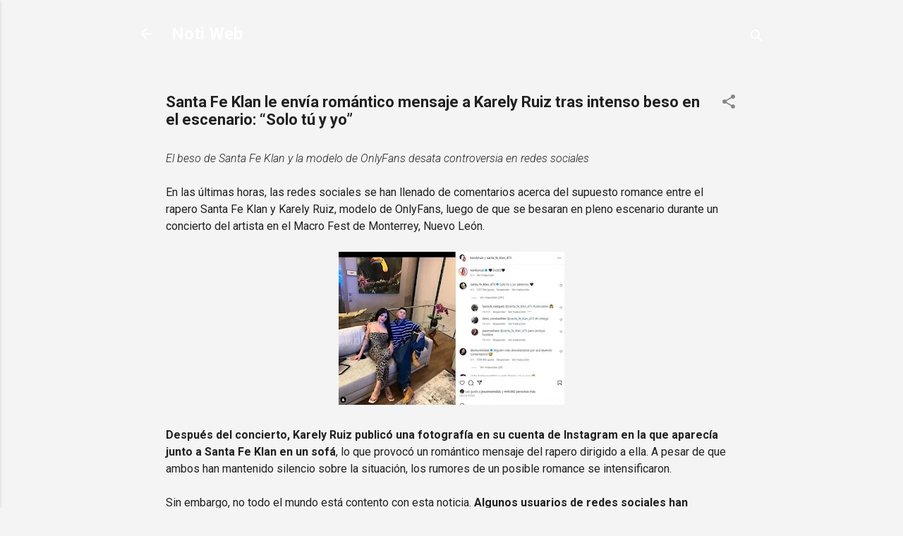

--- FILE ---
content_type: text/html; charset=utf-8
request_url: https://www.google.com/recaptcha/api2/aframe
body_size: 267
content:
<!DOCTYPE HTML><html><head><meta http-equiv="content-type" content="text/html; charset=UTF-8"></head><body><script nonce="cRmFdlzTaaw89ZWB9j9l4Q">/** Anti-fraud and anti-abuse applications only. See google.com/recaptcha */ try{var clients={'sodar':'https://pagead2.googlesyndication.com/pagead/sodar?'};window.addEventListener("message",function(a){try{if(a.source===window.parent){var b=JSON.parse(a.data);var c=clients[b['id']];if(c){var d=document.createElement('img');d.src=c+b['params']+'&rc='+(localStorage.getItem("rc::a")?sessionStorage.getItem("rc::b"):"");window.document.body.appendChild(d);sessionStorage.setItem("rc::e",parseInt(sessionStorage.getItem("rc::e")||0)+1);localStorage.setItem("rc::h",'1769109516014');}}}catch(b){}});window.parent.postMessage("_grecaptcha_ready", "*");}catch(b){}</script></body></html>

--- FILE ---
content_type: application/x-javascript; charset=utf-8
request_url: https://servicer.mgid.com/1667891/1?nocmp=1&sessionId=6972780c-13212&sessionPage=1&sessionNumberWeek=1&sessionNumber=1&cpicon=1&scale_metric_1=64.00&scale_metric_2=256.00&scale_metric_3=100.00&cbuster=1769109517427120450342&pvid=72aae975-f568-4ec5-9a38-9c27afc731bc&implVersion=17&lct=1768842300&mp4=1&ap=1&consentStrLen=0&wlid=d7a6cd73-3223-46fe-9afa-88939bf16418&pageview_widget_list=1667891&uniqId=0a846&niet=4g&nisd=false&jsp=head&evt=%5B%7B%22event%22%3A1%2C%22methods%22%3A%5B1%2C2%5D%7D%2C%7B%22event%22%3A2%2C%22methods%22%3A%5B1%2C2%5D%7D%5D&pv=5&jsv=es6&dpr=1&hashCommit=1445115c&apt=2023-04-18T08%3A15%3A59-06%3A00&tfre=4024&w=890&h=6715&tl=150&tlp=1,2,3,4,5,6,7,8,9,10,11,12,13,14,15&sz=890x694;441x428&szp=1,4,5,8,9,12,13;2,3,6,7,10,11,14,15&szl=1;2,3;4;5;6,7;8;9;10,11;12;13;14,15&cxurl=https%3A%2F%2Fwww.notiweb.org%2F2023%2F04%2Fsanta-fe-klan-le-envia-romantico.html&ref=&lu=https%3A%2F%2Fwww.notiweb.org%2F2023%2F04%2Fsanta-fe-klan-le-envia-romantico.html
body_size: 3883
content:
var _mgq=_mgq||[];
_mgq.push(["MarketGidLoadGoods1667891_0a846",[
["Brainberries","13785880","1","Will You Survive? 10 Things To Keep In Your Emergency Kit","","0","","","","YXlkwteUq6VIy9wEfKnsdt1oEksrB6Rx2WTR0XNorHdCIjYCQRY24IpW2f9-q3bgJ5-V9RiSmN6raXcKPkq-dowssxf6ACUsS1VWLId3BQ3hZksjjxIcrdYO0peVJtV6",{"i":"https://s-img.mgid.com/g/13785880/960x640/-/[base64].webp?v=1769109517-avF_g7vWgsOLnPwN0QmyyLUT08DVvkWDkby-pfHlDUY","l":"https://clck.mgid.com/ghits/13785880/i/57998626/0/pp/1/1?h=YXlkwteUq6VIy9wEfKnsdt1oEksrB6Rx2WTR0XNorHdCIjYCQRY24IpW2f9-q3bgJ5-V9RiSmN6raXcKPkq-dowssxf6ACUsS1VWLId3BQ3hZksjjxIcrdYO0peVJtV6&rid=273376e4-f7c7-11f0-9a9f-d404e6f97680&tt=Direct&att=3&afrd=40&iv=17&ct=1&gdprApplies=0&muid=q0mB2KLIYnib&st=-300&mp4=1&h2=RGCnD2pppFaSHdacZpvmntuDffjc_onI8cbXBV19CcukP8-378NQIqGecwLszliYWRMi9cId714MONjO4plibw**","adc":[],"sdl":0,"dl":"","type":"w","media-type":"static","clicktrackers":[],"cta":"Learn more","cdt":"","catId":225,"tri":"2733a652-f7c7-11f0-9a9f-d404e6f97680","crid":"13785880"}],
["Brainberries","16264072","1","Who Will Take On The Iconic Role Next? Bond Casting Rumors","","0","","","","YXlkwteUq6VIy9wEfKnsdq96nT7QdM-WrTlRzj0PXjRh-9aqjAZS2Fk9QefWH2IZJ5-V9RiSmN6raXcKPkq-dowssxf6ACUsS1VWLId3BQ23I8NdYiJEiZ6GJVE2QvP7",{"i":"https://s-img.mgid.com/g/16264072/960x640/-/[base64].webp?v=1769109517-8lx4bGDQJXy9n8vK1Lec0gNmfM_QTza_H_UOsD3pIjI","l":"https://clck.mgid.com/ghits/16264072/i/57998626/0/pp/2/1?h=YXlkwteUq6VIy9wEfKnsdq96nT7QdM-WrTlRzj0PXjRh-9aqjAZS2Fk9QefWH2IZJ5-V9RiSmN6raXcKPkq-dowssxf6ACUsS1VWLId3BQ23I8NdYiJEiZ6GJVE2QvP7&rid=273376e4-f7c7-11f0-9a9f-d404e6f97680&tt=Direct&att=3&afrd=40&iv=17&ct=1&gdprApplies=0&muid=q0mB2KLIYnib&st=-300&mp4=1&h2=RGCnD2pppFaSHdacZpvmntuDffjc_onI8cbXBV19CcukP8-378NQIqGecwLszliYWRMi9cId714MONjO4plibw**","adc":[],"sdl":0,"dl":"","type":"w","media-type":"static","clicktrackers":[],"cta":"Learn more","cdt":"","catId":239,"tri":"2733a659-f7c7-11f0-9a9f-d404e6f97680","crid":"16264072"}],
["Brainberries","16005905","1","These 9 Actresses Will Make You Rethink Good And Evil!","","0","","","","YXlkwteUq6VIy9wEfKnsdgsf6W5LPjzGZPXEb-ffmQ6g6G-4Eq-pI2y7vO8A6VfzJ5-V9RiSmN6raXcKPkq-dowssxf6ACUsS1VWLId3BQ2jjKdJTU7qPa5kOPl-EAtW",{"i":"https://s-img.mgid.com/g/16005905/960x640/-/[base64].webp?v=1769109517-Pwsjt-1fLqwdyy3jVUDnR9DXuqOfM_Ub8pRkliRnAJw","l":"https://clck.mgid.com/ghits/16005905/i/57998626/0/pp/3/1?h=YXlkwteUq6VIy9wEfKnsdgsf6W5LPjzGZPXEb-ffmQ6g6G-4Eq-pI2y7vO8A6VfzJ5-V9RiSmN6raXcKPkq-dowssxf6ACUsS1VWLId3BQ2jjKdJTU7qPa5kOPl-EAtW&rid=273376e4-f7c7-11f0-9a9f-d404e6f97680&tt=Direct&att=3&afrd=40&iv=17&ct=1&gdprApplies=0&muid=q0mB2KLIYnib&st=-300&mp4=1&h2=RGCnD2pppFaSHdacZpvmntuDffjc_onI8cbXBV19CcukP8-378NQIqGecwLszliYWRMi9cId714MONjO4plibw**","adc":[],"sdl":0,"dl":"","type":"w","media-type":"static","clicktrackers":[],"cta":"Learn more","cdt":"","catId":239,"tri":"2733a65b-f7c7-11f0-9a9f-d404e6f97680","crid":"16005905"}],
["Herbeauty","15584636","1","2022: A Disaster For These Celebs - Find Out Who Was Cancelled!","","0","","","","YXlkwteUq6VIy9wEfKnsdrzBwri8cv8v3PgtucIQ1aB2DISwpPmwOvckoTNydJMWJ5-V9RiSmN6raXcKPkq-dowssxf6ACUsS1VWLId3BQ0xNxj2Mb80RC0p9HlifubU",{"i":"https://s-img.mgid.com/g/15584636/960x640/-/[base64].webp?v=1769109517-iJsFhHvXfeTxXb4cRm0kMS08o0U09iTcOkhWS-pVqSE","l":"https://clck.mgid.com/ghits/15584636/i/57998626/0/pp/4/1?h=YXlkwteUq6VIy9wEfKnsdrzBwri8cv8v3PgtucIQ1aB2DISwpPmwOvckoTNydJMWJ5-V9RiSmN6raXcKPkq-dowssxf6ACUsS1VWLId3BQ0xNxj2Mb80RC0p9HlifubU&rid=273376e4-f7c7-11f0-9a9f-d404e6f97680&tt=Direct&att=3&afrd=40&iv=17&ct=1&gdprApplies=0&muid=q0mB2KLIYnib&st=-300&mp4=1&h2=RGCnD2pppFaSHdacZpvmntuDffjc_onI8cbXBV19CcukP8-378NQIqGecwLszliYWRMi9cId714MONjO4plibw**","adc":[],"sdl":0,"dl":"","type":"w","media-type":"static","clicktrackers":[],"cta":"Learn more","cdt":"","catId":239,"tri":"2733a65f-f7c7-11f0-9a9f-d404e6f97680","crid":"15584636"}],
["Brainberries","16000523","1","Nastiest Movie Villains Turned Out To Be Handsome - Just Look","","0","","","","YXlkwteUq6VIy9wEfKnsdroa6A0ntyE0su099PyVyo-TumEoe4rtfo74cRoXVWcZJ5-V9RiSmN6raXcKPkq-dowssxf6ACUsS1VWLId3BQ3igvuOJcVjeF4U0h_or037",{"i":"https://cl.imghosts.com/imgh/video/upload/ar_3:2,c_fill,w_680/videos/t/2023-03/101924/dcd0985fe724523f76df3178a4a07bb8.mp4?v=1769109517-eEbvfVmMf0igLTynI1iYj9gNbJXBIGXSsYhslWR9ykg","l":"https://clck.mgid.com/ghits/16000523/i/57998626/0/pp/5/1?h=YXlkwteUq6VIy9wEfKnsdroa6A0ntyE0su099PyVyo-TumEoe4rtfo74cRoXVWcZJ5-V9RiSmN6raXcKPkq-dowssxf6ACUsS1VWLId3BQ3igvuOJcVjeF4U0h_or037&rid=273376e4-f7c7-11f0-9a9f-d404e6f97680&tt=Direct&att=3&afrd=40&iv=17&ct=1&gdprApplies=0&muid=q0mB2KLIYnib&st=-300&mp4=1&h2=RGCnD2pppFaSHdacZpvmntuDffjc_onI8cbXBV19CcukP8-378NQIqGecwLszliYWRMi9cId714MONjO4plibw**","adc":[],"sdl":0,"dl":"","type":"w","media-type":"video","clicktrackers":[],"cta":"Learn more","cdt":"","catId":239,"tri":"2733a661-f7c7-11f0-9a9f-d404e6f97680","crid":"16000523"}],
["Brainberries","8603786","1","The Best Tarantino Movie Yet","","0","","","","YXlkwteUq6VIy9wEfKnsdh7uEBY2hUR31ZCLqbYbG3UZ5-ZLAtCLXRLRl1BSD58zJ5-V9RiSmN6raXcKPkq-dowssxf6ACUsS1VWLId3BQ0aQYyfqG5uKObVoj65mQwF",{"i":"https://s-img.mgid.com/g/8603786/960x640/86x0x701x467/aHR0cDovL2ltZ2hvc3RzLmNvbS90LzIwMTktMDgvMTAxOTI0L2I4MjE5ZmJkYzMxMmRhMDU0MzM0ZWI4ZWVkNTIyMjMxLmpwZWc.webp?v=1769109517-dEvcqMHAnm-zH0YgMJyzc7LV3qoxW3SjGWF0y5T252E","l":"https://clck.mgid.com/ghits/8603786/i/57998626/0/pp/6/1?h=YXlkwteUq6VIy9wEfKnsdh7uEBY2hUR31ZCLqbYbG3UZ5-ZLAtCLXRLRl1BSD58zJ5-V9RiSmN6raXcKPkq-dowssxf6ACUsS1VWLId3BQ0aQYyfqG5uKObVoj65mQwF&rid=273376e4-f7c7-11f0-9a9f-d404e6f97680&tt=Direct&att=3&afrd=40&iv=17&ct=1&gdprApplies=0&muid=q0mB2KLIYnib&st=-300&mp4=1&h2=RGCnD2pppFaSHdacZpvmntuDffjc_onI8cbXBV19CcukP8-378NQIqGecwLszliYWRMi9cId714MONjO4plibw**","adc":[],"sdl":0,"dl":"","type":"w","media-type":"static","clicktrackers":[],"cta":"Learn more","cdt":"","catId":230,"tri":"2733a664-f7c7-11f0-9a9f-d404e6f97680","crid":"8603786"}],
["Brainberries","16264064","1","Health Benefits of Horror: Scary Movies Can Improve Well-being","","0","","","","YXlkwteUq6VIy9wEfKnsdnQTieKBIpshGc_kDxaGDb1iBY8FXGLfFsy0oK-_h-mnJ5-V9RiSmN6raXcKPkq-dowssxf6ACUsS1VWLId3BQ1_6kABJOm9BUJB-GB1cEk-",{"i":"https://s-img.mgid.com/g/16264064/960x640/-/[base64].webp?v=1769109517-s67xTiQe1VzKoMB5OVQ6Uo-uzAE5g6DBzMis3OTdnfc","l":"https://clck.mgid.com/ghits/16264064/i/57998626/0/pp/7/1?h=YXlkwteUq6VIy9wEfKnsdnQTieKBIpshGc_kDxaGDb1iBY8FXGLfFsy0oK-_h-mnJ5-V9RiSmN6raXcKPkq-dowssxf6ACUsS1VWLId3BQ1_6kABJOm9BUJB-GB1cEk-&rid=273376e4-f7c7-11f0-9a9f-d404e6f97680&tt=Direct&att=3&afrd=40&iv=17&ct=1&gdprApplies=0&muid=q0mB2KLIYnib&st=-300&mp4=1&h2=RGCnD2pppFaSHdacZpvmntuDffjc_onI8cbXBV19CcukP8-378NQIqGecwLszliYWRMi9cId714MONjO4plibw**","adc":[],"sdl":0,"dl":"","type":"w","media-type":"static","clicktrackers":[],"cta":"Learn more","cdt":"","catId":230,"tri":"2733a669-f7c7-11f0-9a9f-d404e6f97680","crid":"16264064"}],
["Brainberries","10881001","1","It's All About The Eyes: 6 Things Women Notice About Men","","0","","","","YXlkwteUq6VIy9wEfKnsduoPKDaV6s6l8Q3Kiy9cHE3xX8OdJ5k3zOQQJa08ReERJ5-V9RiSmN6raXcKPkq-dowssxf6ACUsS1VWLId3BQ2e9_FbDFQwKul5NU_xwtDD",{"i":"https://s-img.mgid.com/g/10881001/960x640/-/[base64].webp?v=1769109517-eANYqy5o9pud623l7rWArWxwYjPx3UQAMFUCONPh8LU","l":"https://clck.mgid.com/ghits/10881001/i/57998626/0/pp/8/1?h=YXlkwteUq6VIy9wEfKnsduoPKDaV6s6l8Q3Kiy9cHE3xX8OdJ5k3zOQQJa08ReERJ5-V9RiSmN6raXcKPkq-dowssxf6ACUsS1VWLId3BQ2e9_FbDFQwKul5NU_xwtDD&rid=273376e4-f7c7-11f0-9a9f-d404e6f97680&tt=Direct&att=3&afrd=40&iv=17&ct=1&gdprApplies=0&muid=q0mB2KLIYnib&st=-300&mp4=1&h2=RGCnD2pppFaSHdacZpvmntuDffjc_onI8cbXBV19CcukP8-378NQIqGecwLszliYWRMi9cId714MONjO4plibw**","adc":[],"sdl":0,"dl":"","type":"w","media-type":"static","clicktrackers":[],"cta":"Learn more","cdt":"","catId":213,"tri":"2733a66b-f7c7-11f0-9a9f-d404e6f97680","crid":"10881001"}],
["Brainberries","15584685","1","Fans Are Going Wild! 'Back To The Future' Cast Reunited","","0","","","","YXlkwteUq6VIy9wEfKnsdlcGyzJo0d90_feuJYRc91m6RVeImHiOs0gTMFpFJOWRJ5-V9RiSmN6raXcKPkq-dowssxf6ACUsS1VWLId3BQ3WDz4O0p9iq0cX2NYcrXqE",{"i":"https://cl.imghosts.com/imgh/video/upload/ar_3:2,c_fill,w_680/videos/t/2023-03/101924/bd6e045794c5a158d802e7a009d1b093.mp4?v=1769109517-kkTRa2WlaDjtH0ks7swh5h4Fb0zWVC9ZVtZww9mZ2kU","l":"https://clck.mgid.com/ghits/15584685/i/57998626/0/pp/9/1?h=YXlkwteUq6VIy9wEfKnsdlcGyzJo0d90_feuJYRc91m6RVeImHiOs0gTMFpFJOWRJ5-V9RiSmN6raXcKPkq-dowssxf6ACUsS1VWLId3BQ3WDz4O0p9iq0cX2NYcrXqE&rid=273376e4-f7c7-11f0-9a9f-d404e6f97680&tt=Direct&att=3&afrd=40&iv=17&ct=1&gdprApplies=0&muid=q0mB2KLIYnib&st=-300&mp4=1&h2=RGCnD2pppFaSHdacZpvmntuDffjc_onI8cbXBV19CcukP8-378NQIqGecwLszliYWRMi9cId714MONjO4plibw**","adc":[],"sdl":0,"dl":"","type":"w","media-type":"video","clicktrackers":[],"cta":"Learn more","cdt":"","catId":230,"tri":"2733a66d-f7c7-11f0-9a9f-d404e6f97680","crid":"15584685"}],
["Brainberries","13404709","1","8 Over-the-top Gifts Celebrities Have Ever Given Their Partners","","0","","","","YXlkwteUq6VIy9wEfKnsdrHZZH2NFX870q0I8el79MfgLrT8jWsK8K1EEfThcIPDJ5-V9RiSmN6raXcKPkq-dowssxf6ACUsS1VWLId3BQ3QFwXmqu_Scmoz87yQ84NL",{"i":"https://cl.imghosts.com/imgh/image/fetch/ar_3:2,c_fill,f_mp4,fl_lossy,g_xy_center,w_960,x_286,y_145/http%3A%2F%2Fimghosts.com%2Ft%2F2022-06%2F101924%2F8345bf3121ff5b2df5260e7738729399.gif?v=1769109517-mbChTgSFSay9lDWSk16zBIuyAEycORmc1qnnJOfe7fQ","l":"https://clck.mgid.com/ghits/13404709/i/57998626/0/pp/10/1?h=YXlkwteUq6VIy9wEfKnsdrHZZH2NFX870q0I8el79MfgLrT8jWsK8K1EEfThcIPDJ5-V9RiSmN6raXcKPkq-dowssxf6ACUsS1VWLId3BQ3QFwXmqu_Scmoz87yQ84NL&rid=273376e4-f7c7-11f0-9a9f-d404e6f97680&tt=Direct&att=3&afrd=40&iv=17&ct=1&gdprApplies=0&muid=q0mB2KLIYnib&st=-300&mp4=1&h2=RGCnD2pppFaSHdacZpvmntuDffjc_onI8cbXBV19CcukP8-378NQIqGecwLszliYWRMi9cId714MONjO4plibw**","adc":[],"sdl":0,"dl":"","type":"w","media-type":"video","clicktrackers":[],"cta":"Learn more","cdt":"","catId":239,"tri":"2733a66f-f7c7-11f0-9a9f-d404e6f97680","crid":"13404709"}],
["Brainberries","16000506","1","The Most Epic Moments From The 1983 Oscar Awards","","0","","","","YXlkwteUq6VIy9wEfKnsdi-gWXHtQvki8gLu7_ytbH4tQlLmsWSQAqrJvbNWi_oBJ5-V9RiSmN6raXcKPkq-dowssxf6ACUsS1VWLId3BQ2iSUfUPg2GFrq9L6rdRM_2",{"i":"https://cl.imghosts.com/imgh/video/upload/ar_3:2,c_fill,w_680/videos/t/2023-03/101924/18c9395ed65e7a53bf64f7521815f181.mp4?v=1769109517-bVmukX9ZeEh2xyPI78d0AfrGWwUbYLhWO1RhPj-Qm2w","l":"https://clck.mgid.com/ghits/16000506/i/57998626/0/pp/11/1?h=YXlkwteUq6VIy9wEfKnsdi-gWXHtQvki8gLu7_ytbH4tQlLmsWSQAqrJvbNWi_oBJ5-V9RiSmN6raXcKPkq-dowssxf6ACUsS1VWLId3BQ2iSUfUPg2GFrq9L6rdRM_2&rid=273376e4-f7c7-11f0-9a9f-d404e6f97680&tt=Direct&att=3&afrd=40&iv=17&ct=1&gdprApplies=0&muid=q0mB2KLIYnib&st=-300&mp4=1&h2=RGCnD2pppFaSHdacZpvmntuDffjc_onI8cbXBV19CcukP8-378NQIqGecwLszliYWRMi9cId714MONjO4plibw**","adc":[],"sdl":0,"dl":"","type":"w","media-type":"video","clicktrackers":[],"cta":"Learn more","cdt":"","catId":239,"tri":"2733a672-f7c7-11f0-9a9f-d404e6f97680","crid":"16000506"}],
["Brainberries","16005915","1","She Spends Millions To Transform Herself Into A Barbie Doll!","","0","","","","YXlkwteUq6VIy9wEfKnsdkoXZUhX1awwnlS8uKv3t2-1_FhRG-0SwdAjX6MY7XysJ5-V9RiSmN6raXcKPkq-dowssxf6ACUsS1VWLId3BQ2P79U3-Rrwsx4bJkPf_jSY",{"i":"https://s-img.mgid.com/g/16005915/960x640/-/[base64].webp?v=1769109517-SlS3ywRl7Gak2yZ8VslD2lCTWHGMgc1dxdHgf-dmaWM","l":"https://clck.mgid.com/ghits/16005915/i/57998626/0/pp/12/1?h=YXlkwteUq6VIy9wEfKnsdkoXZUhX1awwnlS8uKv3t2-1_FhRG-0SwdAjX6MY7XysJ5-V9RiSmN6raXcKPkq-dowssxf6ACUsS1VWLId3BQ2P79U3-Rrwsx4bJkPf_jSY&rid=273376e4-f7c7-11f0-9a9f-d404e6f97680&tt=Direct&att=3&afrd=40&iv=17&ct=1&gdprApplies=0&muid=q0mB2KLIYnib&st=-300&mp4=1&h2=RGCnD2pppFaSHdacZpvmntuDffjc_onI8cbXBV19CcukP8-378NQIqGecwLszliYWRMi9cId714MONjO4plibw**","adc":[],"sdl":0,"dl":"","type":"w","media-type":"static","clicktrackers":[],"cta":"Learn more","cdt":"","catId":239,"tri":"2733a675-f7c7-11f0-9a9f-d404e6f97680","crid":"16005915"}],
["Brainberries","8603798","1","6 Best 90’s Action Movies From Your Childhood","","0","","","","YXlkwteUq6VIy9wEfKnsdg6mlZ767Ya9UibMLzXfWRhJ7eeA75n5k0JpMyjkl4LuJ5-V9RiSmN6raXcKPkq-dowssxf6ACUsS1VWLId3BQ2avtSvlEWmbhTuIPFmndF9",{"i":"https://s-img.mgid.com/g/8603798/960x640/143x0x511x340/aHR0cDovL2ltZ2hvc3RzLmNvbS90LzIwMTktMDgvMTAxOTI0LzVmMzhkNmE4OGEzYjg1MTMyM2NkOTk4ZTg4Nzc2OGRkLmpwZWc.webp?v=1769109517-warrmIBaF7A8YjcESni2UsnmsShIgUY2XxhiBKsYXuY","l":"https://clck.mgid.com/ghits/8603798/i/57998626/0/pp/13/1?h=YXlkwteUq6VIy9wEfKnsdg6mlZ767Ya9UibMLzXfWRhJ7eeA75n5k0JpMyjkl4LuJ5-V9RiSmN6raXcKPkq-dowssxf6ACUsS1VWLId3BQ2avtSvlEWmbhTuIPFmndF9&rid=273376e4-f7c7-11f0-9a9f-d404e6f97680&tt=Direct&att=3&afrd=40&iv=17&ct=1&gdprApplies=0&muid=q0mB2KLIYnib&st=-300&mp4=1&h2=RGCnD2pppFaSHdacZpvmntuDffjc_onI8cbXBV19CcukP8-378NQIqGecwLszliYWRMi9cId714MONjO4plibw**","adc":[],"sdl":0,"dl":"","type":"w","media-type":"static","clicktrackers":[],"cta":"Learn more","cdt":"","catId":230,"tri":"2733a678-f7c7-11f0-9a9f-d404e6f97680","crid":"8603798"}],
["Brainberries","14649906","1","Old Hens Lay Weird Eggs!","","0","","","","YXlkwteUq6VIy9wEfKnsdqnAYZScLH9QbOo8WyJBG0QG96BsO7xKyOSuryayUM4iJ5-V9RiSmN6raXcKPkq-dowssxf6ACUsS1VWLId3BQ2bJzYFjG98XdPHh78FCzHU",{"i":"https://s-img.mgid.com/g/14649906/960x640/-/[base64].webp?v=1769109517-xxZpzi62kTWtqtl3Fm8ECd2fo1Pm1z_FqOcwA-rZk2I","l":"https://clck.mgid.com/ghits/14649906/i/57998626/0/pp/14/1?h=YXlkwteUq6VIy9wEfKnsdqnAYZScLH9QbOo8WyJBG0QG96BsO7xKyOSuryayUM4iJ5-V9RiSmN6raXcKPkq-dowssxf6ACUsS1VWLId3BQ2bJzYFjG98XdPHh78FCzHU&rid=273376e4-f7c7-11f0-9a9f-d404e6f97680&tt=Direct&att=3&afrd=40&iv=17&ct=1&gdprApplies=0&muid=q0mB2KLIYnib&st=-300&mp4=1&h2=RGCnD2pppFaSHdacZpvmntuDffjc_onI8cbXBV19CcukP8-378NQIqGecwLszliYWRMi9cId714MONjO4plibw**","adc":[],"sdl":0,"dl":"","type":"w","media-type":"static","clicktrackers":[],"cta":"Learn more","cdt":"","catId":225,"tri":"2733a67c-f7c7-11f0-9a9f-d404e6f97680","crid":"14649906"}],
["Brainberries","16141751","1","Why Big Bang Theory Fans Despise These 8 Characters","","0","","","","YXlkwteUq6VIy9wEfKnsdseL8RhFP6Z7bzArA1xlsjrMHuXhRKMxKZBSy-BM_rDbJ5-V9RiSmN6raXcKPkq-dowssxf6ACUsS1VWLId3BQ1kXevso0Wf8R74qXUKGu6O",{"i":"https://s-img.mgid.com/g/16141751/960x640/-/[base64].webp?v=1769109517-kslOTJ52-aIJ0R_YjSOvCXwtarcj5UbFB3X3aqNVUFg","l":"https://clck.mgid.com/ghits/16141751/i/57998626/0/pp/15/1?h=YXlkwteUq6VIy9wEfKnsdseL8RhFP6Z7bzArA1xlsjrMHuXhRKMxKZBSy-BM_rDbJ5-V9RiSmN6raXcKPkq-dowssxf6ACUsS1VWLId3BQ1kXevso0Wf8R74qXUKGu6O&rid=273376e4-f7c7-11f0-9a9f-d404e6f97680&tt=Direct&att=3&afrd=40&iv=17&ct=1&gdprApplies=0&muid=q0mB2KLIYnib&st=-300&mp4=1&h2=RGCnD2pppFaSHdacZpvmntuDffjc_onI8cbXBV19CcukP8-378NQIqGecwLszliYWRMi9cId714MONjO4plibw**","adc":[],"sdl":0,"dl":"","type":"w","media-type":"static","clicktrackers":[],"cta":"Learn more","cdt":"","catId":230,"tri":"2733a67f-f7c7-11f0-9a9f-d404e6f97680","crid":"16141751"}],],
{"awc":{},"dt":"desktop","ts":"","tt":"Direct","isBot":1,"h2":"RGCnD2pppFaSHdacZpvmntuDffjc_onI8cbXBV19CcukP8-378NQIqGecwLszliYWRMi9cId714MONjO4plibw**","ats":0,"rid":"273376e4-f7c7-11f0-9a9f-d404e6f97680","pvid":"72aae975-f568-4ec5-9a38-9c27afc731bc","iv":17,"brid":32,"muidn":"q0mB2KLIYnib","dnt":0,"cv":2,"afrd":296,"consent":true,"adv_src_id":39133}]);
_mgqp();
